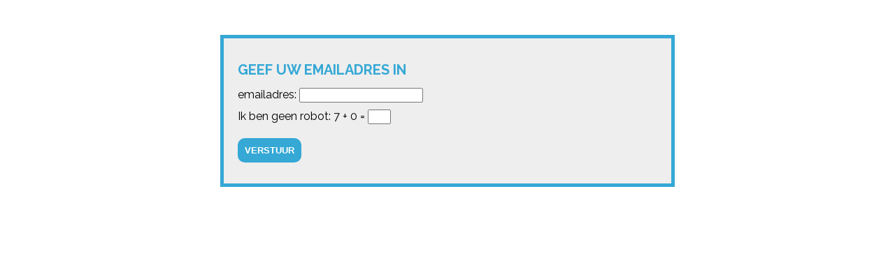

--- FILE ---
content_type: text/html; charset=UTF-8
request_url: https://www.ciacfleet.be/gdpr/
body_size: 990
content:

<!doctype html>
<html>
	<head>
		<meta charset="utf-8">
        <meta name="viewport" content="width=device-width, initial-scale=1.0" />
		<title>aanpassen gegevens'</title>
		<link href='https://fonts.googleapis.com/css?family=Raleway:400,300,500,600,700,800' rel='stylesheet' type='text/css' />
		<link rel="stylesheet" href="assets/style.css" />
		<script src="//code.jquery.com/jquery-1.11.3.min.js"></script>

		<script>
            function showOverlayDel(id){
                $('#warning').css('display','block');
                $('#id').val(id);
				$('.WmessageDel').css('display','block');
            }
			function showOverlayAanp(id){
				if ($('#agree').is(':checked')) {
					$('#id').val(id);
					$('.WmessageAanp').css('display','block');
					$('#warning').css('display','block');
				} else {
					$('#warning').css('display','block');
					$('#id').val(id);
					$('.WmessageAanpNot').css('display','block');
				}
			}
            function closeOverlay(){
               
			    $('#warning').css('display','none');
				$('.WmessageDel').css('display','none');
				$('.WmessageAanp').css('display','none');
				$('.WmessageAanpNot').css('display','none');
            }
            function delData(){
                document.location.href='http://www.ciacfleet.be/gdpr/&del='+$('#id').val();
            }
			function aanpData(){
				document.getElementById("form"+$('#id').val()).submit();
			}
			
        </script>
	</head>

	<body>
        
        <div id="warning">
        	<div class="WmessageDel">
				Bent u zeker dat u deze gegevens wil verwijderen uit onze database?                <br /><br /><br />
                <input type="hidden" value="" id="id" />
                <a href="javascript:delData();" class="warB">JA</a> <a href="javascript:closeOverlay();" class="warB">NEE</a>
            </div>
            <div class="WmessageAanp">
				Bent u zeker dat u deze gegevens wil aanpassen?                <br /><br /><br />
                <input type="hidden" value="" id="id" />
                <a href="javascript:aanpData();" class="warB">JA</a> <a href="javascript:closeOverlay();" class="warB">NEE</a>
            </div>
             <div class="WmessageAanpNot">
				U moet de privacyverklaring goedkeuren alvorens u kan aanpassen                <br /><br /><br />
                
                <a href="javascript:closeOverlay();" class="warB">Ok</a>
            </div>
        </div>
        
        <div class="wrapper">

<h1>Geef uw emailadres in</h1>		<form action="" method="post">
			<div>emailadres: <input type="" name="c6fe0109b6c291470c899d88ac1bd401" value="" /></div>
			<div>Ik ben geen robot: 7  + 0 = <input size=2 type="" value="" name="som"/></div>
			<div><input type="submit" class="warB" value="verstuur" /></div>
		</form>
		
		

--- FILE ---
content_type: text/css
request_url: https://www.ciacfleet.be/gdpr/assets/style.css
body_size: 438
content:
body{font-family:Raleway;margin-top:50px;}
h1{font-size:20px;color:#35a8d5;text-transform:uppercase;}
.wrapper{max-width:600px;margin:0px auto;background-color:#eee;padding:20px;border:solid 5px #35a8d5;}
div{padding-bottom:10px;}
div.WmessageDel{background-color:#fff;width:300px;margin:50px auto;padding:50px;border:solid 5px #35a8d5;border-radius:10px;color:#000;font-size:15px;display:none;}
div.WmessageDel b{color:#000;}
div.WmessageAanp,div.WmessageAanpNot{background-color:#fff;width:300px;margin:50px auto;padding:50px;border:solid 5px #35a8d5;border-radius:10px;color:#000;font-size:15px;display:none;}
div.WmessageAanp b,div.WmessageAanpNot b{color:#000;}

a.warB,.warB{background-color:#35a8d5;padding:10px;border-radius:10px;color:#fff;text-transform:uppercase;text-decoration:none;font-weight:bold;border:none;}
.warB{margin-top:10px;}
a.warB:hover{background-color:#243142;color:#fff}
#warning{background-color:#c00;width:100%;height:100%;position:fixed;top:0px;left:0px;display:none;background:url(warningBack.png);z-index:10000;}
.err{background-color:#c00;color:#fff;padding:10px;}
textarea{width:100%;height:110px;}